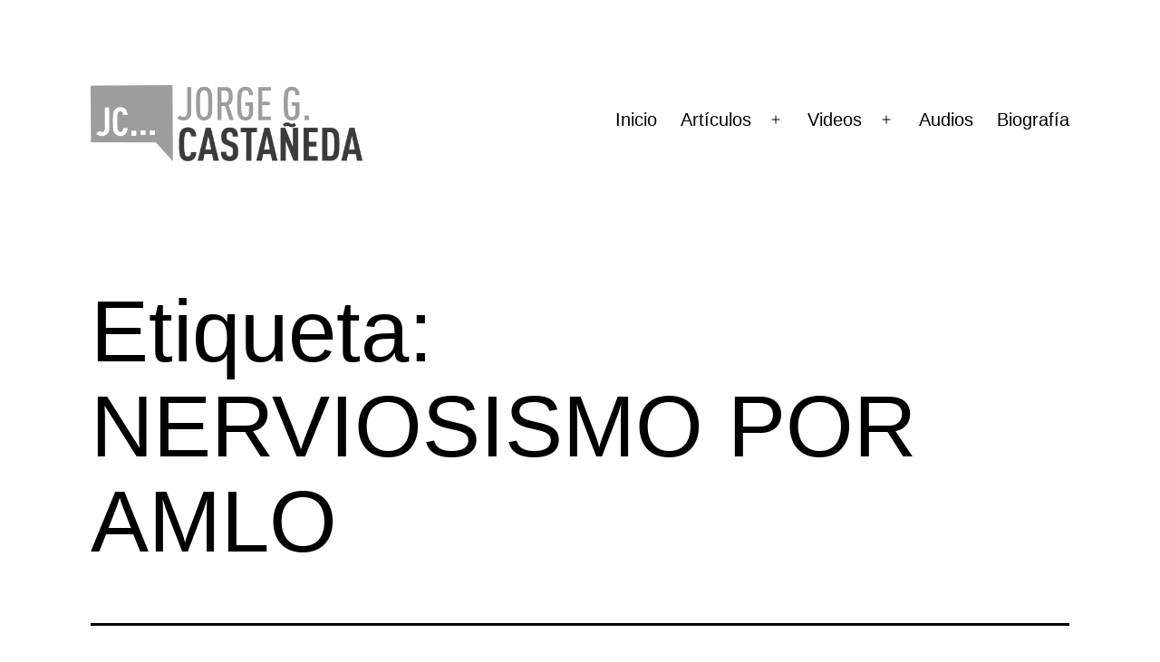

--- FILE ---
content_type: text/html; charset=UTF-8
request_url: https://jorgecastaneda.org/notas/tag/nerviosismo-por-amlo/
body_size: 12865
content:
<!doctype html>
<html lang="es" >
<head>
	<meta charset="UTF-8" />
	<meta name="viewport" content="width=device-width, initial-scale=1.0" />
	<meta name='robots' content='index, follow, max-image-preview:large, max-snippet:-1, max-video-preview:-1' />

	<!-- This site is optimized with the Yoast SEO plugin v26.6 - https://yoast.com/wordpress/plugins/seo/ -->
	<title>NERVIOSISMO POR AMLO Archivos - Jorge Castañeda</title>
	<link rel="canonical" href="https://jorgecastaneda.org/notas/tag/nerviosismo-por-amlo/" />
	<meta property="og:locale" content="es_MX" />
	<meta property="og:type" content="article" />
	<meta property="og:title" content="NERVIOSISMO POR AMLO Archivos - Jorge Castañeda" />
	<meta property="og:url" content="https://jorgecastaneda.org/notas/tag/nerviosismo-por-amlo/" />
	<meta property="og:site_name" content="Jorge Castañeda" />
	<meta name="twitter:card" content="summary_large_image" />
	<meta name="twitter:site" content="@JorgeGCastaneda" />
	<script type="application/ld+json" class="yoast-schema-graph">{"@context":"https://schema.org","@graph":[{"@type":"CollectionPage","@id":"https://jorgecastaneda.org/notas/tag/nerviosismo-por-amlo/","url":"https://jorgecastaneda.org/notas/tag/nerviosismo-por-amlo/","name":"NERVIOSISMO POR AMLO Archivos - Jorge Castañeda","isPartOf":{"@id":"https://jorgecastaneda.org/#website"},"primaryImageOfPage":{"@id":"https://jorgecastaneda.org/notas/tag/nerviosismo-por-amlo/#primaryimage"},"image":{"@id":"https://jorgecastaneda.org/notas/tag/nerviosismo-por-amlo/#primaryimage"},"thumbnailUrl":"https://jorgecastaneda.org/wp-content/uploads/2018/03/grupo_formula.jpg","breadcrumb":{"@id":"https://jorgecastaneda.org/notas/tag/nerviosismo-por-amlo/#breadcrumb"},"inLanguage":"es"},{"@type":"ImageObject","inLanguage":"es","@id":"https://jorgecastaneda.org/notas/tag/nerviosismo-por-amlo/#primaryimage","url":"https://jorgecastaneda.org/wp-content/uploads/2018/03/grupo_formula.jpg","contentUrl":"https://jorgecastaneda.org/wp-content/uploads/2018/03/grupo_formula.jpg","width":666,"height":666,"caption":"Grupo Fórmula"},{"@type":"BreadcrumbList","@id":"https://jorgecastaneda.org/notas/tag/nerviosismo-por-amlo/#breadcrumb","itemListElement":[{"@type":"ListItem","position":1,"name":"Inicio","item":"https://jorgecastaneda.org/"},{"@type":"ListItem","position":2,"name":"NERVIOSISMO POR AMLO"}]},{"@type":"WebSite","@id":"https://jorgecastaneda.org/#website","url":"https://jorgecastaneda.org/","name":"Jorge Castañeda","description":"Articulos, Videos, Libros, Audios de Jorge G. Castañeda","potentialAction":[{"@type":"SearchAction","target":{"@type":"EntryPoint","urlTemplate":"https://jorgecastaneda.org/?s={search_term_string}"},"query-input":{"@type":"PropertyValueSpecification","valueRequired":true,"valueName":"search_term_string"}}],"inLanguage":"es"}]}</script>
	<!-- / Yoast SEO plugin. -->


<link rel="alternate" type="application/rss+xml" title="Jorge Castañeda &raquo; Feed" href="https://jorgecastaneda.org/feed/" />
<link rel="alternate" type="application/rss+xml" title="Jorge Castañeda &raquo; RSS de los comentarios" href="https://jorgecastaneda.org/comments/feed/" />
<link rel="alternate" type="application/rss+xml" title="Jorge Castañeda &raquo; NERVIOSISMO POR AMLO RSS de la etiqueta" href="https://jorgecastaneda.org/notas/tag/nerviosismo-por-amlo/feed/" />
<style id='wp-img-auto-sizes-contain-inline-css'>
img:is([sizes=auto i],[sizes^="auto," i]){contain-intrinsic-size:3000px 1500px}
/*# sourceURL=wp-img-auto-sizes-contain-inline-css */
</style>
<link crossorigin="anonymous" rel='stylesheet' id='twb-open-sans-css' href='https://fonts.googleapis.com/css?family=Open+Sans%3A300%2C400%2C500%2C600%2C700%2C800&#038;display=swap&#038;ver=6.9' media='all' />
<link rel='stylesheet' id='twb-global-css' href='https://jorgecastaneda.org/wp-content/plugins/wd-facebook-feed/booster/assets/css/global.css?ver=1.0.0' media='all' />
<link rel='stylesheet' id='dashicons-css' href='https://jorgecastaneda.org/wp-includes/css/dashicons.min.css?ver=6.9' media='all' />
<link rel='stylesheet' id='elusive-css' href='https://jorgecastaneda.org/wp-content/plugins/menu-icons/vendor/codeinwp/icon-picker/css/types/elusive.min.css?ver=2.0' media='all' />
<link rel='stylesheet' id='menu-icon-font-awesome-css' href='https://jorgecastaneda.org/wp-content/plugins/menu-icons/css/fontawesome/css/all.min.css?ver=5.15.4' media='all' />
<link rel='stylesheet' id='foundation-icons-css' href='https://jorgecastaneda.org/wp-content/plugins/menu-icons/vendor/codeinwp/icon-picker/css/types/foundation-icons.min.css?ver=3.0' media='all' />
<link rel='stylesheet' id='genericons-css' href='https://jorgecastaneda.org/wp-content/plugins/menu-icons/vendor/codeinwp/icon-picker/css/types/genericons.min.css?ver=3.4' media='all' />
<link rel='stylesheet' id='menu-icons-extra-css' href='https://jorgecastaneda.org/wp-content/plugins/menu-icons/css/extra.min.css?ver=0.13.20' media='all' />
<link rel='stylesheet' id='embedpress-css-css' href='https://jorgecastaneda.org/wp-content/plugins/embedpress/assets/css/embedpress.css?ver=1765834631' media='all' />
<link rel='stylesheet' id='embedpress-blocks-style-css' href='https://jorgecastaneda.org/wp-content/plugins/embedpress/assets/css/blocks.build.css?ver=1765834631' media='all' />
<link rel='stylesheet' id='embedpress-lazy-load-css-css' href='https://jorgecastaneda.org/wp-content/plugins/embedpress/assets/css/lazy-load.css?ver=1765834631' media='all' />
<style id='wp-emoji-styles-inline-css'>

	img.wp-smiley, img.emoji {
		display: inline !important;
		border: none !important;
		box-shadow: none !important;
		height: 1em !important;
		width: 1em !important;
		margin: 0 0.07em !important;
		vertical-align: -0.1em !important;
		background: none !important;
		padding: 0 !important;
	}
/*# sourceURL=wp-emoji-styles-inline-css */
</style>
<style id='wp-block-library-inline-css'>
:root{--wp-block-synced-color:#7a00df;--wp-block-synced-color--rgb:122,0,223;--wp-bound-block-color:var(--wp-block-synced-color);--wp-editor-canvas-background:#ddd;--wp-admin-theme-color:#007cba;--wp-admin-theme-color--rgb:0,124,186;--wp-admin-theme-color-darker-10:#006ba1;--wp-admin-theme-color-darker-10--rgb:0,107,160.5;--wp-admin-theme-color-darker-20:#005a87;--wp-admin-theme-color-darker-20--rgb:0,90,135;--wp-admin-border-width-focus:2px}@media (min-resolution:192dpi){:root{--wp-admin-border-width-focus:1.5px}}.wp-element-button{cursor:pointer}:root .has-very-light-gray-background-color{background-color:#eee}:root .has-very-dark-gray-background-color{background-color:#313131}:root .has-very-light-gray-color{color:#eee}:root .has-very-dark-gray-color{color:#313131}:root .has-vivid-green-cyan-to-vivid-cyan-blue-gradient-background{background:linear-gradient(135deg,#00d084,#0693e3)}:root .has-purple-crush-gradient-background{background:linear-gradient(135deg,#34e2e4,#4721fb 50%,#ab1dfe)}:root .has-hazy-dawn-gradient-background{background:linear-gradient(135deg,#faaca8,#dad0ec)}:root .has-subdued-olive-gradient-background{background:linear-gradient(135deg,#fafae1,#67a671)}:root .has-atomic-cream-gradient-background{background:linear-gradient(135deg,#fdd79a,#004a59)}:root .has-nightshade-gradient-background{background:linear-gradient(135deg,#330968,#31cdcf)}:root .has-midnight-gradient-background{background:linear-gradient(135deg,#020381,#2874fc)}:root{--wp--preset--font-size--normal:16px;--wp--preset--font-size--huge:42px}.has-regular-font-size{font-size:1em}.has-larger-font-size{font-size:2.625em}.has-normal-font-size{font-size:var(--wp--preset--font-size--normal)}.has-huge-font-size{font-size:var(--wp--preset--font-size--huge)}.has-text-align-center{text-align:center}.has-text-align-left{text-align:left}.has-text-align-right{text-align:right}.has-fit-text{white-space:nowrap!important}#end-resizable-editor-section{display:none}.aligncenter{clear:both}.items-justified-left{justify-content:flex-start}.items-justified-center{justify-content:center}.items-justified-right{justify-content:flex-end}.items-justified-space-between{justify-content:space-between}.screen-reader-text{border:0;clip-path:inset(50%);height:1px;margin:-1px;overflow:hidden;padding:0;position:absolute;width:1px;word-wrap:normal!important}.screen-reader-text:focus{background-color:#ddd;clip-path:none;color:#444;display:block;font-size:1em;height:auto;left:5px;line-height:normal;padding:15px 23px 14px;text-decoration:none;top:5px;width:auto;z-index:100000}html :where(.has-border-color){border-style:solid}html :where([style*=border-top-color]){border-top-style:solid}html :where([style*=border-right-color]){border-right-style:solid}html :where([style*=border-bottom-color]){border-bottom-style:solid}html :where([style*=border-left-color]){border-left-style:solid}html :where([style*=border-width]){border-style:solid}html :where([style*=border-top-width]){border-top-style:solid}html :where([style*=border-right-width]){border-right-style:solid}html :where([style*=border-bottom-width]){border-bottom-style:solid}html :where([style*=border-left-width]){border-left-style:solid}html :where(img[class*=wp-image-]){height:auto;max-width:100%}:where(figure){margin:0 0 1em}html :where(.is-position-sticky){--wp-admin--admin-bar--position-offset:var(--wp-admin--admin-bar--height,0px)}@media screen and (max-width:600px){html :where(.is-position-sticky){--wp-admin--admin-bar--position-offset:0px}}

/*# sourceURL=wp-block-library-inline-css */
</style><style id='global-styles-inline-css'>
:root{--wp--preset--aspect-ratio--square: 1;--wp--preset--aspect-ratio--4-3: 4/3;--wp--preset--aspect-ratio--3-4: 3/4;--wp--preset--aspect-ratio--3-2: 3/2;--wp--preset--aspect-ratio--2-3: 2/3;--wp--preset--aspect-ratio--16-9: 16/9;--wp--preset--aspect-ratio--9-16: 9/16;--wp--preset--color--black: #000000;--wp--preset--color--cyan-bluish-gray: #abb8c3;--wp--preset--color--white: #FFFFFF;--wp--preset--color--pale-pink: #f78da7;--wp--preset--color--vivid-red: #cf2e2e;--wp--preset--color--luminous-vivid-orange: #ff6900;--wp--preset--color--luminous-vivid-amber: #fcb900;--wp--preset--color--light-green-cyan: #7bdcb5;--wp--preset--color--vivid-green-cyan: #00d084;--wp--preset--color--pale-cyan-blue: #8ed1fc;--wp--preset--color--vivid-cyan-blue: #0693e3;--wp--preset--color--vivid-purple: #9b51e0;--wp--preset--color--dark-gray: #28303D;--wp--preset--color--gray: #39414D;--wp--preset--color--green: #D1E4DD;--wp--preset--color--blue: #D1DFE4;--wp--preset--color--purple: #D1D1E4;--wp--preset--color--red: #E4D1D1;--wp--preset--color--orange: #E4DAD1;--wp--preset--color--yellow: #EEEADD;--wp--preset--gradient--vivid-cyan-blue-to-vivid-purple: linear-gradient(135deg,rgb(6,147,227) 0%,rgb(155,81,224) 100%);--wp--preset--gradient--light-green-cyan-to-vivid-green-cyan: linear-gradient(135deg,rgb(122,220,180) 0%,rgb(0,208,130) 100%);--wp--preset--gradient--luminous-vivid-amber-to-luminous-vivid-orange: linear-gradient(135deg,rgb(252,185,0) 0%,rgb(255,105,0) 100%);--wp--preset--gradient--luminous-vivid-orange-to-vivid-red: linear-gradient(135deg,rgb(255,105,0) 0%,rgb(207,46,46) 100%);--wp--preset--gradient--very-light-gray-to-cyan-bluish-gray: linear-gradient(135deg,rgb(238,238,238) 0%,rgb(169,184,195) 100%);--wp--preset--gradient--cool-to-warm-spectrum: linear-gradient(135deg,rgb(74,234,220) 0%,rgb(151,120,209) 20%,rgb(207,42,186) 40%,rgb(238,44,130) 60%,rgb(251,105,98) 80%,rgb(254,248,76) 100%);--wp--preset--gradient--blush-light-purple: linear-gradient(135deg,rgb(255,206,236) 0%,rgb(152,150,240) 100%);--wp--preset--gradient--blush-bordeaux: linear-gradient(135deg,rgb(254,205,165) 0%,rgb(254,45,45) 50%,rgb(107,0,62) 100%);--wp--preset--gradient--luminous-dusk: linear-gradient(135deg,rgb(255,203,112) 0%,rgb(199,81,192) 50%,rgb(65,88,208) 100%);--wp--preset--gradient--pale-ocean: linear-gradient(135deg,rgb(255,245,203) 0%,rgb(182,227,212) 50%,rgb(51,167,181) 100%);--wp--preset--gradient--electric-grass: linear-gradient(135deg,rgb(202,248,128) 0%,rgb(113,206,126) 100%);--wp--preset--gradient--midnight: linear-gradient(135deg,rgb(2,3,129) 0%,rgb(40,116,252) 100%);--wp--preset--gradient--purple-to-yellow: linear-gradient(160deg, #D1D1E4 0%, #EEEADD 100%);--wp--preset--gradient--yellow-to-purple: linear-gradient(160deg, #EEEADD 0%, #D1D1E4 100%);--wp--preset--gradient--green-to-yellow: linear-gradient(160deg, #D1E4DD 0%, #EEEADD 100%);--wp--preset--gradient--yellow-to-green: linear-gradient(160deg, #EEEADD 0%, #D1E4DD 100%);--wp--preset--gradient--red-to-yellow: linear-gradient(160deg, #E4D1D1 0%, #EEEADD 100%);--wp--preset--gradient--yellow-to-red: linear-gradient(160deg, #EEEADD 0%, #E4D1D1 100%);--wp--preset--gradient--purple-to-red: linear-gradient(160deg, #D1D1E4 0%, #E4D1D1 100%);--wp--preset--gradient--red-to-purple: linear-gradient(160deg, #E4D1D1 0%, #D1D1E4 100%);--wp--preset--font-size--small: 18px;--wp--preset--font-size--medium: 20px;--wp--preset--font-size--large: 24px;--wp--preset--font-size--x-large: 42px;--wp--preset--font-size--extra-small: 16px;--wp--preset--font-size--normal: 20px;--wp--preset--font-size--extra-large: 40px;--wp--preset--font-size--huge: 96px;--wp--preset--font-size--gigantic: 144px;--wp--preset--spacing--20: 0.44rem;--wp--preset--spacing--30: 0.67rem;--wp--preset--spacing--40: 1rem;--wp--preset--spacing--50: 1.5rem;--wp--preset--spacing--60: 2.25rem;--wp--preset--spacing--70: 3.38rem;--wp--preset--spacing--80: 5.06rem;--wp--preset--shadow--natural: 6px 6px 9px rgba(0, 0, 0, 0.2);--wp--preset--shadow--deep: 12px 12px 50px rgba(0, 0, 0, 0.4);--wp--preset--shadow--sharp: 6px 6px 0px rgba(0, 0, 0, 0.2);--wp--preset--shadow--outlined: 6px 6px 0px -3px rgb(255, 255, 255), 6px 6px rgb(0, 0, 0);--wp--preset--shadow--crisp: 6px 6px 0px rgb(0, 0, 0);}:where(.is-layout-flex){gap: 0.5em;}:where(.is-layout-grid){gap: 0.5em;}body .is-layout-flex{display: flex;}.is-layout-flex{flex-wrap: wrap;align-items: center;}.is-layout-flex > :is(*, div){margin: 0;}body .is-layout-grid{display: grid;}.is-layout-grid > :is(*, div){margin: 0;}:where(.wp-block-columns.is-layout-flex){gap: 2em;}:where(.wp-block-columns.is-layout-grid){gap: 2em;}:where(.wp-block-post-template.is-layout-flex){gap: 1.25em;}:where(.wp-block-post-template.is-layout-grid){gap: 1.25em;}.has-black-color{color: var(--wp--preset--color--black) !important;}.has-cyan-bluish-gray-color{color: var(--wp--preset--color--cyan-bluish-gray) !important;}.has-white-color{color: var(--wp--preset--color--white) !important;}.has-pale-pink-color{color: var(--wp--preset--color--pale-pink) !important;}.has-vivid-red-color{color: var(--wp--preset--color--vivid-red) !important;}.has-luminous-vivid-orange-color{color: var(--wp--preset--color--luminous-vivid-orange) !important;}.has-luminous-vivid-amber-color{color: var(--wp--preset--color--luminous-vivid-amber) !important;}.has-light-green-cyan-color{color: var(--wp--preset--color--light-green-cyan) !important;}.has-vivid-green-cyan-color{color: var(--wp--preset--color--vivid-green-cyan) !important;}.has-pale-cyan-blue-color{color: var(--wp--preset--color--pale-cyan-blue) !important;}.has-vivid-cyan-blue-color{color: var(--wp--preset--color--vivid-cyan-blue) !important;}.has-vivid-purple-color{color: var(--wp--preset--color--vivid-purple) !important;}.has-black-background-color{background-color: var(--wp--preset--color--black) !important;}.has-cyan-bluish-gray-background-color{background-color: var(--wp--preset--color--cyan-bluish-gray) !important;}.has-white-background-color{background-color: var(--wp--preset--color--white) !important;}.has-pale-pink-background-color{background-color: var(--wp--preset--color--pale-pink) !important;}.has-vivid-red-background-color{background-color: var(--wp--preset--color--vivid-red) !important;}.has-luminous-vivid-orange-background-color{background-color: var(--wp--preset--color--luminous-vivid-orange) !important;}.has-luminous-vivid-amber-background-color{background-color: var(--wp--preset--color--luminous-vivid-amber) !important;}.has-light-green-cyan-background-color{background-color: var(--wp--preset--color--light-green-cyan) !important;}.has-vivid-green-cyan-background-color{background-color: var(--wp--preset--color--vivid-green-cyan) !important;}.has-pale-cyan-blue-background-color{background-color: var(--wp--preset--color--pale-cyan-blue) !important;}.has-vivid-cyan-blue-background-color{background-color: var(--wp--preset--color--vivid-cyan-blue) !important;}.has-vivid-purple-background-color{background-color: var(--wp--preset--color--vivid-purple) !important;}.has-black-border-color{border-color: var(--wp--preset--color--black) !important;}.has-cyan-bluish-gray-border-color{border-color: var(--wp--preset--color--cyan-bluish-gray) !important;}.has-white-border-color{border-color: var(--wp--preset--color--white) !important;}.has-pale-pink-border-color{border-color: var(--wp--preset--color--pale-pink) !important;}.has-vivid-red-border-color{border-color: var(--wp--preset--color--vivid-red) !important;}.has-luminous-vivid-orange-border-color{border-color: var(--wp--preset--color--luminous-vivid-orange) !important;}.has-luminous-vivid-amber-border-color{border-color: var(--wp--preset--color--luminous-vivid-amber) !important;}.has-light-green-cyan-border-color{border-color: var(--wp--preset--color--light-green-cyan) !important;}.has-vivid-green-cyan-border-color{border-color: var(--wp--preset--color--vivid-green-cyan) !important;}.has-pale-cyan-blue-border-color{border-color: var(--wp--preset--color--pale-cyan-blue) !important;}.has-vivid-cyan-blue-border-color{border-color: var(--wp--preset--color--vivid-cyan-blue) !important;}.has-vivid-purple-border-color{border-color: var(--wp--preset--color--vivid-purple) !important;}.has-vivid-cyan-blue-to-vivid-purple-gradient-background{background: var(--wp--preset--gradient--vivid-cyan-blue-to-vivid-purple) !important;}.has-light-green-cyan-to-vivid-green-cyan-gradient-background{background: var(--wp--preset--gradient--light-green-cyan-to-vivid-green-cyan) !important;}.has-luminous-vivid-amber-to-luminous-vivid-orange-gradient-background{background: var(--wp--preset--gradient--luminous-vivid-amber-to-luminous-vivid-orange) !important;}.has-luminous-vivid-orange-to-vivid-red-gradient-background{background: var(--wp--preset--gradient--luminous-vivid-orange-to-vivid-red) !important;}.has-very-light-gray-to-cyan-bluish-gray-gradient-background{background: var(--wp--preset--gradient--very-light-gray-to-cyan-bluish-gray) !important;}.has-cool-to-warm-spectrum-gradient-background{background: var(--wp--preset--gradient--cool-to-warm-spectrum) !important;}.has-blush-light-purple-gradient-background{background: var(--wp--preset--gradient--blush-light-purple) !important;}.has-blush-bordeaux-gradient-background{background: var(--wp--preset--gradient--blush-bordeaux) !important;}.has-luminous-dusk-gradient-background{background: var(--wp--preset--gradient--luminous-dusk) !important;}.has-pale-ocean-gradient-background{background: var(--wp--preset--gradient--pale-ocean) !important;}.has-electric-grass-gradient-background{background: var(--wp--preset--gradient--electric-grass) !important;}.has-midnight-gradient-background{background: var(--wp--preset--gradient--midnight) !important;}.has-small-font-size{font-size: var(--wp--preset--font-size--small) !important;}.has-medium-font-size{font-size: var(--wp--preset--font-size--medium) !important;}.has-large-font-size{font-size: var(--wp--preset--font-size--large) !important;}.has-x-large-font-size{font-size: var(--wp--preset--font-size--x-large) !important;}
/*# sourceURL=global-styles-inline-css */
</style>

<style id='classic-theme-styles-inline-css'>
/*! This file is auto-generated */
.wp-block-button__link{color:#fff;background-color:#32373c;border-radius:9999px;box-shadow:none;text-decoration:none;padding:calc(.667em + 2px) calc(1.333em + 2px);font-size:1.125em}.wp-block-file__button{background:#32373c;color:#fff;text-decoration:none}
/*# sourceURL=/wp-includes/css/classic-themes.min.css */
</style>
<link rel='stylesheet' id='twenty-twenty-one-custom-color-overrides-css' href='https://jorgecastaneda.org/wp-content/themes/twentytwentyone/assets/css/custom-color-overrides.css?ver=2.4' media='all' />
<style id='twenty-twenty-one-custom-color-overrides-inline-css'>
:root .editor-styles-wrapper{--global--color-background: #ffffff;--global--color-primary: #000;--global--color-secondary: #000;--button--color-background: #000;--button--color-text-hover: #000;}
/*# sourceURL=twenty-twenty-one-custom-color-overrides-inline-css */
</style>
<link rel='stylesheet' id='ffwd_frontend-css' href='https://jorgecastaneda.org/wp-content/plugins/wd-facebook-feed/css/ffwd_frontend.css?ver=1.1.34' media='all' />
<link rel='stylesheet' id='ffwd_fonts-css' href='https://jorgecastaneda.org/wp-content/plugins/wd-facebook-feed/css/fonts.css?ver=1.1.34' media='all' />
<link rel='stylesheet' id='ffwd_mCustomScrollbar-css' href='https://jorgecastaneda.org/wp-content/plugins/wd-facebook-feed/css/jquery.mCustomScrollbar.css?ver=1.1.34' media='all' />
<link rel='stylesheet' id='mc4wp-form-basic-css' href='https://jorgecastaneda.org/wp-content/plugins/mailchimp-for-wp/assets/css/form-basic.css?ver=4.10.9' media='all' />
<link rel='stylesheet' id='twenty-twenty-one-style-css' href='https://jorgecastaneda.org/wp-content/themes/twentytwentyone/style.css?ver=2.4' media='all' />
<style id='twenty-twenty-one-style-inline-css'>
:root{--global--color-background: #ffffff;--global--color-primary: #000;--global--color-secondary: #000;--button--color-background: #000;--button--color-text-hover: #000;}
/*# sourceURL=twenty-twenty-one-style-inline-css */
</style>
<link rel='stylesheet' id='twenty-twenty-one-print-style-css' href='https://jorgecastaneda.org/wp-content/themes/twentytwentyone/assets/css/print.css?ver=2.4' media='print' />
<script src="https://jorgecastaneda.org/wp-includes/js/jquery/jquery.min.js?ver=3.7.1" id="jquery-core-js"></script>
<script src="https://jorgecastaneda.org/wp-includes/js/jquery/jquery-migrate.min.js?ver=3.4.1" id="jquery-migrate-js"></script>
<script src="https://jorgecastaneda.org/wp-content/plugins/wd-facebook-feed/booster/assets/js/circle-progress.js?ver=1.2.2" id="twb-circle-js"></script>
<script id="twb-global-js-extra">
var twb = {"nonce":"0fdf92051d","ajax_url":"https://jorgecastaneda.org/wp-admin/admin-ajax.php","plugin_url":"https://jorgecastaneda.org/wp-content/plugins/wd-facebook-feed/booster","href":"https://jorgecastaneda.org/wp-admin/admin.php?page=twb_facebook-feed"};
var twb = {"nonce":"0fdf92051d","ajax_url":"https://jorgecastaneda.org/wp-admin/admin-ajax.php","plugin_url":"https://jorgecastaneda.org/wp-content/plugins/wd-facebook-feed/booster","href":"https://jorgecastaneda.org/wp-admin/admin.php?page=twb_facebook-feed"};
//# sourceURL=twb-global-js-extra
</script>
<script src="https://jorgecastaneda.org/wp-content/plugins/wd-facebook-feed/booster/assets/js/global.js?ver=1.0.0" id="twb-global-js"></script>
<script id="ffwd_cache-js-extra">
var ffwd_cache = {"ajax_url":"https://jorgecastaneda.org/wp-admin/admin-ajax.php","update_data":"[{\"id\":\"1\",\"name\":\"Jorge Casta\\u00f1eda\",\"type\":\"page\",\"content_type\":\"timeline\",\"content\":\"statuses,photos,videos,links,events\",\"content_url\":\"https:\\/\\/www.facebook.com\\/jorge.castanedagutman\",\"timeline_type\":\"posts\",\"from\":\"198328023568183\",\"limit\":\"10\",\"app_id\":\"\",\"app_secret\":\"\",\"exist_access\":\"1\",\"access_token\":\"1697065397194692|65696e3e0679bf806c017cde2c5b4550\",\"order\":\"1\",\"published\":\"1\",\"update_mode\":\"remove_old\",\"fb_view_type\":\"blog_style\",\"theme\":\"1\",\"masonry_hor_ver\":\"vertical\",\"image_max_columns\":\"5\",\"thumb_width\":\"200\",\"thumb_height\":\"150\",\"thumb_comments\":\"1\",\"thumb_likes\":\"1\",\"thumb_name\":\"1\",\"blog_style_width\":\"500\",\"blog_style_height\":\"\",\"blog_style_view_type\":\"1\",\"blog_style_comments\":\"1\",\"blog_style_likes\":\"1\",\"blog_style_message_desc\":\"1\",\"blog_style_shares\":\"1\",\"blog_style_shares_butt\":\"0\",\"blog_style_facebook\":\"0\",\"blog_style_twitter\":\"0\",\"blog_style_google\":\"0\",\"blog_style_author\":\"1\",\"blog_style_name\":\"1\",\"blog_style_place_name\":\"1\",\"fb_name\":\"0\",\"fb_plugin\":\"0\",\"album_max_columns\":\"5\",\"album_title\":\"show\",\"album_thumb_width\":\"200\",\"album_thumb_height\":\"150\",\"album_image_max_columns\":\"5\",\"album_image_thumb_width\":\"200\",\"album_image_thumb_height\":\"150\",\"pagination_type\":\"1\",\"objects_per_page\":\"1\",\"popup_fullscreen\":\"0\",\"popup_width\":\"800\",\"popup_height\":\"600\",\"popup_effect\":\"fade\",\"popup_autoplay\":\"0\",\"open_commentbox\":\"1\",\"popup_interval\":\"5\",\"popup_enable_filmstrip\":\"0\",\"popup_filmstrip_height\":\"70\",\"popup_comments\":\"1\",\"popup_likes\":\"1\",\"popup_shares\":\"1\",\"popup_author\":\"1\",\"popup_name\":\"1\",\"popup_place_name\":\"1\",\"popup_enable_ctrl_btn\":\"1\",\"popup_enable_fullscreen\":\"1\",\"popup_enable_info_btn\":\"0\",\"popup_message_desc\":\"1\",\"popup_enable_facebook\":\"0\",\"popup_enable_twitter\":\"0\",\"popup_enable_google\":\"0\",\"view_on_fb\":\"1\",\"post_text_length\":\"200\",\"event_street\":\"1\",\"event_city\":\"1\",\"event_country\":\"1\",\"event_zip\":\"1\",\"event_map\":\"1\",\"event_date\":\"1\",\"event_desp_length\":\"200\",\"comments_replies\":\"1\",\"comments_filter\":\"toplevel\",\"comments_order\":\"chronological\",\"page_plugin_pos\":\"bottom\",\"page_plugin_fans\":\"1\",\"page_plugin_cover\":\"1\",\"page_plugin_header\":\"0\",\"page_plugin_width\":\"380\",\"image_onclick_action\":\"lightbox\",\"event_order\":\"0\",\"upcoming_events\":\"0\",\"data_count\":\"10\"}]","need_update":"false"};
//# sourceURL=ffwd_cache-js-extra
</script>
<script src="https://jorgecastaneda.org/wp-content/plugins/wd-facebook-feed/js/ffwd_cache.js?ver=1.1.34" id="ffwd_cache-js"></script>
<script id="ffwd_frontend-js-extra">
var ffwd_frontend_text = {"comment_reply":"Reply","view":"View","more_comments":"more comments","year":"year","years":"years","hour":"hour","hours":"hours","months":"months","month":"month","weeks":"weeks","week":"week","days":"days","day":"day","minutes":"minutes","minute":"minute","seconds":"seconds","second":"second","ago":"ago","ajax_url":"https://jorgecastaneda.org/wp-admin/admin-ajax.php","and":"and","others":"others"};
//# sourceURL=ffwd_frontend-js-extra
</script>
<script src="https://jorgecastaneda.org/wp-content/plugins/wd-facebook-feed/js/ffwd_frontend.js?ver=1.1.34" id="ffwd_frontend-js"></script>
<script src="https://jorgecastaneda.org/wp-content/plugins/wd-facebook-feed/js/jquery.mobile.js?ver=1.1.34" id="ffwd_jquery_mobile-js"></script>
<script src="https://jorgecastaneda.org/wp-content/plugins/wd-facebook-feed/js/jquery.mCustomScrollbar.concat.min.js?ver=1.1.34" id="ffwd_mCustomScrollbar-js"></script>
<script src="https://jorgecastaneda.org/wp-content/plugins/wd-facebook-feed/js/jquery.fullscreen-0.4.1.js?ver=0.4.1" id="jquery-fullscreen-js"></script>
<script id="ffwd_gallery_box-js-extra">
var ffwd_objectL10n = {"ffwd_field_required":"field is required.","ffwd_mail_validation":"This is not a valid email address.","ffwd_search_result":"There are no images matching your search."};
//# sourceURL=ffwd_gallery_box-js-extra
</script>
<script src="https://jorgecastaneda.org/wp-content/plugins/wd-facebook-feed/js/ffwd_gallery_box.js?ver=1.1.34" id="ffwd_gallery_box-js"></script>
<script id="twenty-twenty-one-ie11-polyfills-js-after">
( Element.prototype.matches && Element.prototype.closest && window.NodeList && NodeList.prototype.forEach ) || document.write( '<script src="https://jorgecastaneda.org/wp-content/themes/twentytwentyone/assets/js/polyfills.js?ver=2.4"></scr' + 'ipt>' );
//# sourceURL=twenty-twenty-one-ie11-polyfills-js-after
</script>
<script src="https://jorgecastaneda.org/wp-content/themes/twentytwentyone/assets/js/primary-navigation.js?ver=2.4" id="twenty-twenty-one-primary-navigation-script-js" defer data-wp-strategy="defer"></script>
<link rel="https://api.w.org/" href="https://jorgecastaneda.org/wp-json/" /><link rel="alternate" title="JSON" type="application/json" href="https://jorgecastaneda.org/wp-json/wp/v2/tags/5596" /><link rel="EditURI" type="application/rsd+xml" title="RSD" href="https://jorgecastaneda.org/xmlrpc.php?rsd" />
<meta name="generator" content="WordPress 6.9" />
<style id="custom-background-css">
body.custom-background { background-color: #ffffff; }
</style>
	<!-- No hay ninguna versión amphtml disponible para esta URL. --><link rel="icon" href="https://jorgecastaneda.org/wp-content/uploads/2016/08/cropped-JCLOGO-32x32.png" sizes="32x32" />
<link rel="icon" href="https://jorgecastaneda.org/wp-content/uploads/2016/08/cropped-JCLOGO-192x192.png" sizes="192x192" />
<link rel="apple-touch-icon" href="https://jorgecastaneda.org/wp-content/uploads/2016/08/cropped-JCLOGO-180x180.png" />
<meta name="msapplication-TileImage" content="https://jorgecastaneda.org/wp-content/uploads/2016/08/cropped-JCLOGO-270x270.png" />
</head>

<body class="archive tag tag-nerviosismo-por-amlo tag-5596 custom-background wp-custom-logo wp-embed-responsive wp-theme-twentytwentyone is-light-theme has-background-white no-js hfeed has-main-navigation">
<div id="page" class="site">
	<a class="skip-link screen-reader-text" href="#content">
		Saltar al contenido	</a>

	
<header id="masthead" class="site-header has-logo has-menu">

	

<div class="site-branding">

			<div class="site-logo"><a href="https://jorgecastaneda.org/" class="custom-logo-link" rel="home"><img width="500" height="140" src="https://jorgecastaneda.org/wp-content/uploads/2016/08/JCLOGO.png" class="custom-logo" alt="Jorge Castañeda" decoding="async" fetchpriority="high" srcset="https://jorgecastaneda.org/wp-content/uploads/2016/08/JCLOGO.png 500w, https://jorgecastaneda.org/wp-content/uploads/2016/08/JCLOGO-300x84.png 300w" sizes="(max-width: 500px) 100vw, 500px" /></a></div>
	
						<p class="screen-reader-text"><a href="https://jorgecastaneda.org/">Jorge Castañeda</a></p>
			
	</div><!-- .site-branding -->
	
	<nav id="site-navigation" class="primary-navigation" aria-label="Menú principal">
		<div class="menu-button-container">
			<button id="primary-mobile-menu" class="button" aria-controls="primary-menu-list" aria-expanded="false">
				<span class="dropdown-icon open">Menú					<svg class="svg-icon" width="24" height="24" aria-hidden="true" role="img" focusable="false" viewBox="0 0 24 24" fill="none" xmlns="http://www.w3.org/2000/svg"><path fill-rule="evenodd" clip-rule="evenodd" d="M4.5 6H19.5V7.5H4.5V6ZM4.5 12H19.5V13.5H4.5V12ZM19.5 18H4.5V19.5H19.5V18Z" fill="currentColor"/></svg>				</span>
				<span class="dropdown-icon close">Cerrar					<svg class="svg-icon" width="24" height="24" aria-hidden="true" role="img" focusable="false" viewBox="0 0 24 24" fill="none" xmlns="http://www.w3.org/2000/svg"><path fill-rule="evenodd" clip-rule="evenodd" d="M12 10.9394L5.53033 4.46973L4.46967 5.53039L10.9393 12.0001L4.46967 18.4697L5.53033 19.5304L12 13.0607L18.4697 19.5304L19.5303 18.4697L13.0607 12.0001L19.5303 5.53039L18.4697 4.46973L12 10.9394Z" fill="currentColor"/></svg>				</span>
			</button><!-- #primary-mobile-menu -->
		</div><!-- .menu-button-container -->
		<div class="primary-menu-container"><ul id="primary-menu-list" class="menu-wrapper"><li id="menu-item-4083" class="menu-item menu-item-type-custom menu-item-object-custom menu-item-home menu-item-4083"><a href="https://jorgecastaneda.org">Inicio</a></li>
<li id="menu-item-4091" class="menu-item menu-item-type-taxonomy menu-item-object-category menu-item-has-children menu-item-4091"><a href="https://jorgecastaneda.org/notas/category/articulos/">Artículos</a><button class="sub-menu-toggle" aria-expanded="false" onClick="twentytwentyoneExpandSubMenu(this)"><span class="icon-plus"><svg class="svg-icon" width="18" height="18" aria-hidden="true" role="img" focusable="false" viewBox="0 0 24 24" fill="none" xmlns="http://www.w3.org/2000/svg"><path fill-rule="evenodd" clip-rule="evenodd" d="M18 11.2h-5.2V6h-1.6v5.2H6v1.6h5.2V18h1.6v-5.2H18z" fill="currentColor"/></svg></span><span class="icon-minus"><svg class="svg-icon" width="18" height="18" aria-hidden="true" role="img" focusable="false" viewBox="0 0 24 24" fill="none" xmlns="http://www.w3.org/2000/svg"><path fill-rule="evenodd" clip-rule="evenodd" d="M6 11h12v2H6z" fill="currentColor"/></svg></span><span class="screen-reader-text">Abrir menú</span></button>
<ul class="sub-menu">
	<li id="menu-item-4661" class="menu-item menu-item-type-taxonomy menu-item-object-category menu-item-4661"><a href="https://jorgecastaneda.org/notas/category/articulos/el-financiero/">El Financiero</a></li>
	<li id="menu-item-4094" class="menu-item menu-item-type-taxonomy menu-item-object-category menu-item-4094"><a href="https://jorgecastaneda.org/notas/category/articulos/milenio/">Milenio</a></li>
	<li id="menu-item-4095" class="menu-item menu-item-type-taxonomy menu-item-object-category menu-item-4095"><a href="https://jorgecastaneda.org/notas/category/articulos/el-pais/">El País</a></li>
	<li id="menu-item-4106" class="menu-item menu-item-type-taxonomy menu-item-object-category menu-item-4106"><a href="https://jorgecastaneda.org/notas/category/articulos/time/">TIME</a></li>
	<li id="menu-item-4101" class="menu-item menu-item-type-taxonomy menu-item-object-category menu-item-4101"><a href="https://jorgecastaneda.org/notas/category/articulos/nbc/">NBC</a></li>
	<li id="menu-item-4096" class="menu-item menu-item-type-taxonomy menu-item-object-category menu-item-4096"><a href="https://jorgecastaneda.org/notas/category/articulos/newsweek/">Newsweek</a></li>
	<li id="menu-item-4098" class="menu-item menu-item-type-taxonomy menu-item-object-category menu-item-4098"><a href="https://jorgecastaneda.org/notas/category/articulos/ensayos/">Ensayos</a></li>
	<li id="menu-item-4099" class="menu-item menu-item-type-taxonomy menu-item-object-category menu-item-4099"><a href="https://jorgecastaneda.org/notas/category/articulos/entrevistas/">Entrevistas</a></li>
	<li id="menu-item-4103" class="menu-item menu-item-type-taxonomy menu-item-object-category menu-item-has-children menu-item-4103"><a href="https://jorgecastaneda.org/notas/category/articulos/otros/">Otros</a>
	<ul class="sub-menu">
		<li id="menu-item-4112" class="menu-item menu-item-type-taxonomy menu-item-object-category menu-item-4112"><a href="https://jorgecastaneda.org/notas/category/articulos/otros/le-monde/">Le Monde</a></li>
		<li id="menu-item-4107" class="menu-item menu-item-type-taxonomy menu-item-object-category menu-item-4107"><a href="https://jorgecastaneda.org/notas/category/articulos/otros/the-washington-post/">The Washington Post</a></li>
		<li id="menu-item-4109" class="menu-item menu-item-type-taxonomy menu-item-object-category menu-item-4109"><a href="https://jorgecastaneda.org/notas/category/articulos/otros/financial-times/">Financial Times</a></li>
		<li id="menu-item-4110" class="menu-item menu-item-type-taxonomy menu-item-object-category menu-item-4110"><a href="https://jorgecastaneda.org/notas/category/articulos/otros/la-times/">L.A. Times</a></li>
		<li id="menu-item-4114" class="menu-item menu-item-type-taxonomy menu-item-object-category menu-item-4114"><a href="https://jorgecastaneda.org/notas/category/articulos/otros/project-syndicate/">Project Syndicate</a></li>
		<li id="menu-item-4118" class="menu-item menu-item-type-taxonomy menu-item-object-category menu-item-4118"><a href="https://jorgecastaneda.org/notas/category/articulos/otros/the-wall-street-journal/">The Wall Street Journal</a></li>
		<li id="menu-item-4116" class="menu-item menu-item-type-taxonomy menu-item-object-category menu-item-4116"><a href="https://jorgecastaneda.org/notas/category/articulos/otros/the-korean-times/">The Korea Times</a></li>
		<li id="menu-item-4105" class="menu-item menu-item-type-taxonomy menu-item-object-category menu-item-4105"><a href="https://jorgecastaneda.org/notas/category/articulos/otros/el-universal/">El Universal</a></li>
		<li id="menu-item-4111" class="menu-item menu-item-type-taxonomy menu-item-object-category menu-item-4111"><a href="https://jorgecastaneda.org/notas/category/articulos/otros/la-jornada/">La Jornada</a></li>
		<li id="menu-item-4108" class="menu-item menu-item-type-taxonomy menu-item-object-category menu-item-4108"><a href="https://jorgecastaneda.org/notas/category/articulos/otros/excelsior/">Excelsior</a></li>
		<li id="menu-item-4104" class="menu-item menu-item-type-taxonomy menu-item-object-category menu-item-4104"><a href="https://jorgecastaneda.org/notas/category/articulos/otros/el-economista/">El Economista</a></li>
		<li id="menu-item-4115" class="menu-item menu-item-type-taxonomy menu-item-object-category menu-item-4115"><a href="https://jorgecastaneda.org/notas/category/articulos/otros/reforma/">Reforma</a></li>
	</ul>
</li>
</ul>
</li>
<li id="menu-item-4093" class="menu-item menu-item-type-taxonomy menu-item-object-category menu-item-has-children menu-item-4093"><a href="https://jorgecastaneda.org/notas/category/videos/">Videos</a><button class="sub-menu-toggle" aria-expanded="false" onClick="twentytwentyoneExpandSubMenu(this)"><span class="icon-plus"><svg class="svg-icon" width="18" height="18" aria-hidden="true" role="img" focusable="false" viewBox="0 0 24 24" fill="none" xmlns="http://www.w3.org/2000/svg"><path fill-rule="evenodd" clip-rule="evenodd" d="M18 11.2h-5.2V6h-1.6v5.2H6v1.6h5.2V18h1.6v-5.2H18z" fill="currentColor"/></svg></span><span class="icon-minus"><svg class="svg-icon" width="18" height="18" aria-hidden="true" role="img" focusable="false" viewBox="0 0 24 24" fill="none" xmlns="http://www.w3.org/2000/svg"><path fill-rule="evenodd" clip-rule="evenodd" d="M6 11h12v2H6z" fill="currentColor"/></svg></span><span class="screen-reader-text">Abrir menú</span></button>
<ul class="sub-menu">
	<li id="menu-item-4125" class="menu-item menu-item-type-taxonomy menu-item-object-category menu-item-4125"><a href="https://jorgecastaneda.org/notas/category/videos/forotv/">ForoTV</a></li>
	<li id="menu-item-4126" class="menu-item menu-item-type-taxonomy menu-item-object-category menu-item-4126"><a href="https://jorgecastaneda.org/notas/category/videos/milenio-tv/">Milenio TV</a></li>
	<li id="menu-item-4128" class="menu-item menu-item-type-taxonomy menu-item-object-category menu-item-4128"><a href="https://jorgecastaneda.org/notas/category/videos/univision/">Univision</a></li>
	<li id="menu-item-4122" class="menu-item menu-item-type-taxonomy menu-item-object-category menu-item-4122"><a href="https://jorgecastaneda.org/notas/category/videos/charlie-rose-show/">Charlie Rose Show</a></li>
	<li id="menu-item-4121" class="menu-item menu-item-type-taxonomy menu-item-object-category menu-item-4121"><a href="https://jorgecastaneda.org/notas/category/videos/cbs/">CBS</a></li>
	<li id="menu-item-4123" class="menu-item menu-item-type-taxonomy menu-item-object-category menu-item-4123"><a href="https://jorgecastaneda.org/notas/category/videos/cnn/">CNN</a></li>
	<li id="menu-item-4124" class="menu-item menu-item-type-taxonomy menu-item-object-category menu-item-4124"><a href="https://jorgecastaneda.org/notas/category/videos/deutsche-welle/">Deutsche Welle</a></li>
	<li id="menu-item-4127" class="menu-item menu-item-type-taxonomy menu-item-object-category menu-item-4127"><a href="https://jorgecastaneda.org/notas/category/videos/spots/">Spots</a></li>
	<li id="menu-item-4120" class="menu-item menu-item-type-taxonomy menu-item-object-category menu-item-4120"><a href="https://jorgecastaneda.org/notas/category/videos/canal-22/">Canal 22</a></li>
</ul>
</li>
<li id="menu-item-4092" class="menu-item menu-item-type-taxonomy menu-item-object-category menu-item-4092"><a href="https://jorgecastaneda.org/notas/category/audios/">Audios</a></li>
<li id="menu-item-4090" class="menu-item menu-item-type-post_type menu-item-object-page menu-item-4090"><a href="https://jorgecastaneda.org/biografia/">Biografía</a></li>
</ul></div>	</nav><!-- #site-navigation -->
	
</header><!-- #masthead -->

	<div id="content" class="site-content">
		<div id="primary" class="content-area">
			<main id="main" class="site-main">


	<header class="page-header alignwide">
		<h1 class="page-title">Etiqueta: <span>NERVIOSISMO POR AMLO</span></h1>			</header><!-- .page-header -->

					
<article id="post-6469" class="post-6469 post type-post status-publish format-video has-post-thumbnail hentry category-teleformula category-video category-videos tag-aurelio-nuno-mayer tag-campanas-presidenciales tag-fausto-barajas-cummings tag-javier-yanez-pro tag-joaquin-lopez-doriga tag-jorge-castaneda-gutman tag-mesa-de-debate tag-nerviosismo-por-amlo tag-populismo-amlo tag-reforma-educativa post_format-post-format-video entry">

	
<header class="entry-header">
	<h2 class="entry-title default-max-width"><a href="https://jorgecastaneda.org/notas/2018/05/15/lopez-doriga-42/">López-Dóriga</a></h2>
		
			<figure class="post-thumbnail">
				<a class="post-thumbnail-inner alignwide" href="https://jorgecastaneda.org/notas/2018/05/15/lopez-doriga-42/" aria-hidden="true" tabindex="-1">
					<img width="666" height="666" src="https://jorgecastaneda.org/wp-content/uploads/2018/03/grupo_formula.jpg" class="attachment-post-thumbnail size-post-thumbnail wp-post-image" alt="Grupo Fórmula" decoding="async" srcset="https://jorgecastaneda.org/wp-content/uploads/2018/03/grupo_formula.jpg 666w, https://jorgecastaneda.org/wp-content/uploads/2018/03/grupo_formula-150x150.jpg 150w, https://jorgecastaneda.org/wp-content/uploads/2018/03/grupo_formula-300x300.jpg 300w" sizes="(max-width: 666px) 100vw, 666px" style="width:100%;height:100%;max-width:666px;" />				</a>
							</figure><!-- .post-thumbnail -->

				</header><!-- .entry-header -->

	<div class="entry-content">
		<p>Mesa de Debate: Jorge Castañeda Gutman, Aurelio Nuño Mayer, Fausto Barajas Cummings y Javier Yañez Pro, con Joaquín López-Dóriga<br />
TEMA(S): NERVIOSISMO POR AMLO / REFORMA EDUCATIVA / POPULISMO AMLO / CAMPAÑAS PRESIDENCIALES</p>
	</div><!-- .entry-content -->

	<footer class="entry-footer default-max-width">
		<span class="posted-on">Publicada el <time class="entry-date published updated" datetime="2018-05-15T14:48:05-05:00">15 mayo, 2018</time></span><div class="post-taxonomies"><span class="cat-links">Categorizada como <a href="https://jorgecastaneda.org/notas/category/videos/teleformula/" rel="category tag">TeleFórmula</a>, <a href="https://jorgecastaneda.org/notas/category/video/" rel="category tag">Video</a>, <a href="https://jorgecastaneda.org/notas/category/videos/" rel="category tag">Videos</a> </span><span class="tags-links">Etiquetada como <a href="https://jorgecastaneda.org/notas/tag/aurelio-nuno-mayer/" rel="tag">Aurelio Nuño Mayer</a>, <a href="https://jorgecastaneda.org/notas/tag/campanas-presidenciales/" rel="tag">campañas presidenciales</a>, <a href="https://jorgecastaneda.org/notas/tag/fausto-barajas-cummings/" rel="tag">Fausto Barajas Cummings</a>, <a href="https://jorgecastaneda.org/notas/tag/javier-yanez-pro/" rel="tag">Javier Yáñez Pro</a>, <a href="https://jorgecastaneda.org/notas/tag/joaquin-lopez-doriga/" rel="tag">Joaquín López Dóriga</a>, <a href="https://jorgecastaneda.org/notas/tag/jorge-castaneda-gutman/" rel="tag">Jorge Castañeda Gutman</a>, <a href="https://jorgecastaneda.org/notas/tag/mesa-de-debate/" rel="tag">Mesa de Debate</a>, <a href="https://jorgecastaneda.org/notas/tag/nerviosismo-por-amlo/" rel="tag">NERVIOSISMO POR AMLO</a>, <a href="https://jorgecastaneda.org/notas/tag/populismo-amlo/" rel="tag">POPULISMO AMLO</a>, <a href="https://jorgecastaneda.org/notas/tag/reforma-educativa/" rel="tag">reforma educativa</a></span></div>	</footer><!-- .entry-footer -->
</article><!-- #post-${ID} -->
	
	

			</main><!-- #main -->
		</div><!-- #primary -->
	</div><!-- #content -->

	
	<aside class="widget-area">
		<section id="tag_cloud-2" class="widget widget_tag_cloud"><h2 class="widget-title">Etiquetas</h2><nav aria-label="Etiquetas"><div class="tagcloud"><a href="https://jorgecastaneda.org/notas/tag/aguilar/" class="tag-cloud-link tag-link-720 tag-link-position-1" style="font-size: 11.26213592233pt;" aria-label="aguilar (148 elementos)">aguilar</a>
<a href="https://jorgecastaneda.org/notas/tag/amarres/" class="tag-cloud-link tag-link-3696 tag-link-position-2" style="font-size: 11.805825242718pt;" aria-label="amarres (160 elementos)">amarres</a>
<a href="https://jorgecastaneda.org/notas/tag/america/" class="tag-cloud-link tag-link-18 tag-link-position-3" style="font-size: 10.582524271845pt;" aria-label="america (130 elementos)">america</a>
<a href="https://jorgecastaneda.org/notas/tag/amlo/" class="tag-cloud-link tag-link-3928 tag-link-position-4" style="font-size: 13.436893203883pt;" aria-label="AMLO (215 elementos)">AMLO</a>
<a href="https://jorgecastaneda.org/notas/tag/brasil/" class="tag-cloud-link tag-link-189 tag-link-position-5" style="font-size: 8pt;" aria-label="brasil (84 elementos)">brasil</a>
<a href="https://jorgecastaneda.org/notas/tag/calderon/" class="tag-cloud-link tag-link-7 tag-link-position-6" style="font-size: 13.980582524272pt;" aria-label="calderon (232 elementos)">calderon</a>
<a href="https://jorgecastaneda.org/notas/tag/carlos/" class="tag-cloud-link tag-link-1162 tag-link-position-7" style="font-size: 10.038834951456pt;" aria-label="carlos (119 elementos)">carlos</a>
<a href="https://jorgecastaneda.org/notas/tag/castaneda/" class="tag-cloud-link tag-link-15 tag-link-position-8" style="font-size: 21.864077669903pt;" aria-label="castaneda (890 elementos)">castaneda</a>
<a href="https://jorgecastaneda.org/notas/tag/chavez/" class="tag-cloud-link tag-link-31 tag-link-position-9" style="font-size: 8.1359223300971pt;" aria-label="chavez (86 elementos)">chavez</a>
<a href="https://jorgecastaneda.org/notas/tag/ciro-gomez-leyva/" class="tag-cloud-link tag-link-3940 tag-link-position-10" style="font-size: 8.4077669902913pt;" aria-label="Ciro Gómez Leyva (91 elementos)">Ciro Gómez Leyva</a>
<a href="https://jorgecastaneda.org/notas/tag/colaboracion/" class="tag-cloud-link tag-link-1650 tag-link-position-11" style="font-size: 8.9514563106796pt;" aria-label="colaboracion (99 elementos)">colaboracion</a>
<a href="https://jorgecastaneda.org/notas/tag/colaboraciones-en-radio/" class="tag-cloud-link tag-link-1129 tag-link-position-12" style="font-size: 8.9514563106796pt;" aria-label="colaboraciones en radio (98 elementos)">colaboraciones en radio</a>
<a href="https://jorgecastaneda.org/notas/tag/donald-trump/" class="tag-cloud-link tag-link-3942 tag-link-position-13" style="font-size: 14.116504854369pt;" aria-label="Donald Trump (237 elementos)">Donald Trump</a>
<a href="https://jorgecastaneda.org/notas/tag/drogas/" class="tag-cloud-link tag-link-281 tag-link-position-14" style="font-size: 8.8155339805825pt;" aria-label="drogas (96 elementos)">drogas</a>
<a href="https://jorgecastaneda.org/notas/tag/elecciones/" class="tag-cloud-link tag-link-298 tag-link-position-15" style="font-size: 9.631067961165pt;" aria-label="elecciones (112 elementos)">elecciones</a>
<a href="https://jorgecastaneda.org/notas/tag/enrique-pena-nieto/" class="tag-cloud-link tag-link-3927 tag-link-position-16" style="font-size: 8.8155339805825pt;" aria-label="Enrique Peña Nieto (96 elementos)">Enrique Peña Nieto</a>
<a href="https://jorgecastaneda.org/notas/tag/estado/" class="tag-cloud-link tag-link-89 tag-link-position-17" style="font-size: 9.3592233009709pt;" aria-label="estado (106 elementos)">estado</a>
<a href="https://jorgecastaneda.org/notas/tag/estados/" class="tag-cloud-link tag-link-48 tag-link-position-18" style="font-size: 13.572815533981pt;" aria-label="estados (218 elementos)">estados</a>
<a href="https://jorgecastaneda.org/notas/tag/estados-unidos/" class="tag-cloud-link tag-link-4228 tag-link-position-19" style="font-size: 10.446601941748pt;" aria-label="Estados Unidos (127 elementos)">Estados Unidos</a>
<a href="https://jorgecastaneda.org/notas/tag/forotv/" class="tag-cloud-link tag-link-4428 tag-link-position-20" style="font-size: 10.038834951456pt;" aria-label="ForoTV (118 elementos)">ForoTV</a>
<a href="https://jorgecastaneda.org/notas/tag/futuro/" class="tag-cloud-link tag-link-718 tag-link-position-21" style="font-size: 8.2718446601942pt;" aria-label="futuro (89 elementos)">futuro</a>
<a href="https://jorgecastaneda.org/notas/tag/gobierno/" class="tag-cloud-link tag-link-13 tag-link-position-22" style="font-size: 13.980582524272pt;" aria-label="gobierno (231 elementos)">gobierno</a>
<a href="https://jorgecastaneda.org/notas/tag/grupo-formula/" class="tag-cloud-link tag-link-4087 tag-link-position-23" style="font-size: 11.941747572816pt;" aria-label="Grupo Fórmula (165 elementos)">Grupo Fórmula</a>
<a href="https://jorgecastaneda.org/notas/tag/guerra/" class="tag-cloud-link tag-link-29 tag-link-position-24" style="font-size: 10.174757281553pt;" aria-label="guerra (121 elementos)">guerra</a>
<a href="https://jorgecastaneda.org/notas/tag/hector-aguilar-camin/" class="tag-cloud-link tag-link-3930 tag-link-position-25" style="font-size: 11.126213592233pt;" aria-label="Héctor Aguilar Camín (143 elementos)">Héctor Aguilar Camín</a>
<a href="https://jorgecastaneda.org/notas/tag/javier-tello/" class="tag-cloud-link tag-link-3931 tag-link-position-26" style="font-size: 10.31067961165pt;" aria-label="Javier Tello (124 elementos)">Javier Tello</a>
<a href="https://jorgecastaneda.org/notas/tag/jorge-castaneda/" class="tag-cloud-link tag-link-3854 tag-link-position-27" style="font-size: 20.097087378641pt;" aria-label="Jorge Castañeda (661 elementos)">Jorge Castañeda</a>
<a href="https://jorgecastaneda.org/notas/tag/leo-zuckermann/" class="tag-cloud-link tag-link-3883 tag-link-position-28" style="font-size: 11.669902912621pt;" aria-label="Leo Zuckermann (156 elementos)">Leo Zuckermann</a>
<a href="https://jorgecastaneda.org/notas/tag/lopez-obrador/" class="tag-cloud-link tag-link-4687 tag-link-position-29" style="font-size: 10.31067961165pt;" aria-label="López Obrador (124 elementos)">López Obrador</a>
<a href="https://jorgecastaneda.org/notas/tag/mexicanos/" class="tag-cloud-link tag-link-149 tag-link-position-30" style="font-size: 10.446601941748pt;" aria-label="mexicanos (128 elementos)">mexicanos</a>
<a href="https://jorgecastaneda.org/notas/tag/mexico/" class="tag-cloud-link tag-link-3 tag-link-position-31" style="font-size: 22pt;" aria-label="mexico (911 elementos)">mexico</a>
<a href="https://jorgecastaneda.org/notas/tag/nacional/" class="tag-cloud-link tag-link-62 tag-link-position-32" style="font-size: 8.8155339805825pt;" aria-label="nacional (97 elementos)">nacional</a>
<a href="https://jorgecastaneda.org/notas/tag/noticias/" class="tag-cloud-link tag-link-175 tag-link-position-33" style="font-size: 15.067961165049pt;" aria-label="noticias (282 elementos)">noticias</a>
<a href="https://jorgecastaneda.org/notas/tag/opinar/" class="tag-cloud-link tag-link-1534 tag-link-position-34" style="font-size: 10.038834951456pt;" aria-label="opinar (118 elementos)">opinar</a>
<a href="https://jorgecastaneda.org/notas/tag/otras/" class="tag-cloud-link tag-link-193 tag-link-position-35" style="font-size: 11.533980582524pt;" aria-label="otras (153 elementos)">otras</a>
<a href="https://jorgecastaneda.org/notas/tag/paises/" class="tag-cloud-link tag-link-41 tag-link-position-36" style="font-size: 8.5436893203883pt;" aria-label="paises (92 elementos)">paises</a>
<a href="https://jorgecastaneda.org/notas/tag/politica/" class="tag-cloud-link tag-link-67 tag-link-position-37" style="font-size: 13.436893203883pt;" aria-label="politica (215 elementos)">politica</a>
<a href="https://jorgecastaneda.org/notas/tag/presidente/" class="tag-cloud-link tag-link-218 tag-link-position-38" style="font-size: 12.485436893204pt;" aria-label="presidente (183 elementos)">presidente</a>
<a href="https://jorgecastaneda.org/notas/tag/programa/" class="tag-cloud-link tag-link-117 tag-link-position-39" style="font-size: 11.533980582524pt;" aria-label="programa (153 elementos)">programa</a>
<a href="https://jorgecastaneda.org/notas/tag/television/" class="tag-cloud-link tag-link-1163 tag-link-position-40" style="font-size: 15.339805825243pt;" aria-label="television (295 elementos)">television</a>
<a href="https://jorgecastaneda.org/notas/tag/transmitio/" class="tag-cloud-link tag-link-1097 tag-link-position-41" style="font-size: 11.126213592233pt;" aria-label="transmitio (144 elementos)">transmitio</a>
<a href="https://jorgecastaneda.org/notas/tag/trump/" class="tag-cloud-link tag-link-4053 tag-link-position-42" style="font-size: 8.1359223300971pt;" aria-label="Trump (87 elementos)">Trump</a>
<a href="https://jorgecastaneda.org/notas/tag/unidos/" class="tag-cloud-link tag-link-47 tag-link-position-43" style="font-size: 12.077669902913pt;" aria-label="unidos (169 elementos)">unidos</a>
<a href="https://jorgecastaneda.org/notas/tag/univision/" class="tag-cloud-link tag-link-1164 tag-link-position-44" style="font-size: 9.0873786407767pt;" aria-label="univision (101 elementos)">univision</a>
<a href="https://jorgecastaneda.org/notas/tag/venezuela/" class="tag-cloud-link tag-link-191 tag-link-position-45" style="font-size: 11.533980582524pt;" aria-label="venezuela (153 elementos)">venezuela</a></div>
</nav></section>	</aside><!-- .widget-area -->

	
	<footer id="colophon" class="site-footer">

				<div class="site-info">
			<div class="site-name">
									<div class="site-logo"><a href="https://jorgecastaneda.org/" class="custom-logo-link" rel="home"><img width="500" height="140" src="https://jorgecastaneda.org/wp-content/uploads/2016/08/JCLOGO.png" class="custom-logo" alt="Jorge Castañeda" decoding="async" srcset="https://jorgecastaneda.org/wp-content/uploads/2016/08/JCLOGO.png 500w, https://jorgecastaneda.org/wp-content/uploads/2016/08/JCLOGO-300x84.png 300w" sizes="(max-width: 500px) 100vw, 500px" /></a></div>
							</div><!-- .site-name -->

			
			<div class="powered-by">
				Funciona gracias a <a href="https://es-mx.wordpress.org/">WordPress</a>.			</div><!-- .powered-by -->

		</div><!-- .site-info -->
	</footer><!-- #colophon -->

</div><!-- #page -->

<script type="speculationrules">
{"prefetch":[{"source":"document","where":{"and":[{"href_matches":"/*"},{"not":{"href_matches":["/wp-*.php","/wp-admin/*","/wp-content/uploads/*","/wp-content/*","/wp-content/plugins/*","/wp-content/themes/twentytwentyone/*","/*\\?(.+)"]}},{"not":{"selector_matches":"a[rel~=\"nofollow\"]"}},{"not":{"selector_matches":".no-prefetch, .no-prefetch a"}}]},"eagerness":"conservative"}]}
</script>
<script>document.body.classList.remove("no-js");</script>	<script>
	if ( -1 !== navigator.userAgent.indexOf( 'MSIE' ) || -1 !== navigator.appVersion.indexOf( 'Trident/' ) ) {
		document.body.classList.add( 'is-IE' );
	}
	</script>
	<script src="https://jorgecastaneda.org/wp-content/plugins/embedpress/assets/js/lazy-load.js?ver=1765834631" id="embedpress-lazy-load-js"></script>
<script src="https://jorgecastaneda.org/wp-content/themes/twentytwentyone/assets/js/responsive-embeds.js?ver=2.4" id="twenty-twenty-one-responsive-embeds-script-js"></script>
<script id="wp-emoji-settings" type="application/json">
{"baseUrl":"https://s.w.org/images/core/emoji/17.0.2/72x72/","ext":".png","svgUrl":"https://s.w.org/images/core/emoji/17.0.2/svg/","svgExt":".svg","source":{"concatemoji":"https://jorgecastaneda.org/wp-includes/js/wp-emoji-release.min.js?ver=6.9"}}
</script>
<script type="module">
/*! This file is auto-generated */
const a=JSON.parse(document.getElementById("wp-emoji-settings").textContent),o=(window._wpemojiSettings=a,"wpEmojiSettingsSupports"),s=["flag","emoji"];function i(e){try{var t={supportTests:e,timestamp:(new Date).valueOf()};sessionStorage.setItem(o,JSON.stringify(t))}catch(e){}}function c(e,t,n){e.clearRect(0,0,e.canvas.width,e.canvas.height),e.fillText(t,0,0);t=new Uint32Array(e.getImageData(0,0,e.canvas.width,e.canvas.height).data);e.clearRect(0,0,e.canvas.width,e.canvas.height),e.fillText(n,0,0);const a=new Uint32Array(e.getImageData(0,0,e.canvas.width,e.canvas.height).data);return t.every((e,t)=>e===a[t])}function p(e,t){e.clearRect(0,0,e.canvas.width,e.canvas.height),e.fillText(t,0,0);var n=e.getImageData(16,16,1,1);for(let e=0;e<n.data.length;e++)if(0!==n.data[e])return!1;return!0}function u(e,t,n,a){switch(t){case"flag":return n(e,"\ud83c\udff3\ufe0f\u200d\u26a7\ufe0f","\ud83c\udff3\ufe0f\u200b\u26a7\ufe0f")?!1:!n(e,"\ud83c\udde8\ud83c\uddf6","\ud83c\udde8\u200b\ud83c\uddf6")&&!n(e,"\ud83c\udff4\udb40\udc67\udb40\udc62\udb40\udc65\udb40\udc6e\udb40\udc67\udb40\udc7f","\ud83c\udff4\u200b\udb40\udc67\u200b\udb40\udc62\u200b\udb40\udc65\u200b\udb40\udc6e\u200b\udb40\udc67\u200b\udb40\udc7f");case"emoji":return!a(e,"\ud83e\u1fac8")}return!1}function f(e,t,n,a){let r;const o=(r="undefined"!=typeof WorkerGlobalScope&&self instanceof WorkerGlobalScope?new OffscreenCanvas(300,150):document.createElement("canvas")).getContext("2d",{willReadFrequently:!0}),s=(o.textBaseline="top",o.font="600 32px Arial",{});return e.forEach(e=>{s[e]=t(o,e,n,a)}),s}function r(e){var t=document.createElement("script");t.src=e,t.defer=!0,document.head.appendChild(t)}a.supports={everything:!0,everythingExceptFlag:!0},new Promise(t=>{let n=function(){try{var e=JSON.parse(sessionStorage.getItem(o));if("object"==typeof e&&"number"==typeof e.timestamp&&(new Date).valueOf()<e.timestamp+604800&&"object"==typeof e.supportTests)return e.supportTests}catch(e){}return null}();if(!n){if("undefined"!=typeof Worker&&"undefined"!=typeof OffscreenCanvas&&"undefined"!=typeof URL&&URL.createObjectURL&&"undefined"!=typeof Blob)try{var e="postMessage("+f.toString()+"("+[JSON.stringify(s),u.toString(),c.toString(),p.toString()].join(",")+"));",a=new Blob([e],{type:"text/javascript"});const r=new Worker(URL.createObjectURL(a),{name:"wpTestEmojiSupports"});return void(r.onmessage=e=>{i(n=e.data),r.terminate(),t(n)})}catch(e){}i(n=f(s,u,c,p))}t(n)}).then(e=>{for(const n in e)a.supports[n]=e[n],a.supports.everything=a.supports.everything&&a.supports[n],"flag"!==n&&(a.supports.everythingExceptFlag=a.supports.everythingExceptFlag&&a.supports[n]);var t;a.supports.everythingExceptFlag=a.supports.everythingExceptFlag&&!a.supports.flag,a.supports.everything||((t=a.source||{}).concatemoji?r(t.concatemoji):t.wpemoji&&t.twemoji&&(r(t.twemoji),r(t.wpemoji)))});
//# sourceURL=https://jorgecastaneda.org/wp-includes/js/wp-emoji-loader.min.js
</script>

</body>
</html>
